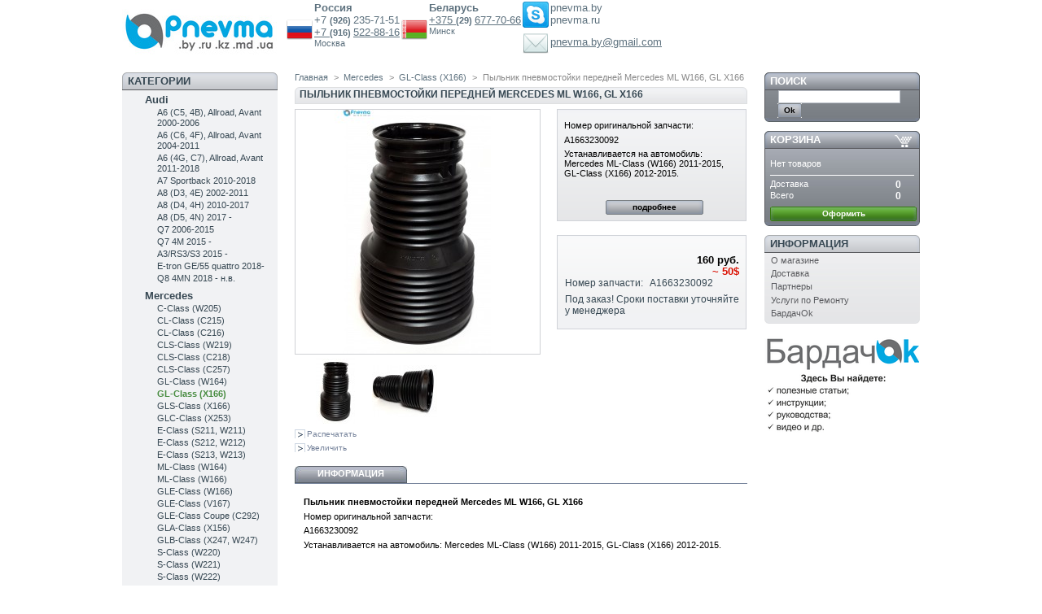

--- FILE ---
content_type: text/html; charset=utf-8
request_url: https://pnevma.by/gl-class-x166/682-pylnik-pnevmostoyki-peredney-a1663230092.html
body_size: 12732
content:

<!DOCTYPE html PUBLIC "-//W3C//DTD XHTML 1.1//EN" "http://www.w3.org/TR/xhtml11/DTD/xhtml11.dtd">
<html xmlns="http://www.w3.org/1999/xhtml" xml:lang="ru">
	<head>
		<title>Пыльник пневмостойки передней Mercedes ML W166, GL X166</title>
		<meta name="description" content="Пыльник пневмостойки передней Mercedes ML W166, GL X166, A1663230092" />
		<meta name="keywords" content="пыльник пневмостойки передней mercedes ml w166, gl x166, a1663230092" />
		<meta http-equiv="Content-Type" content="application/xhtml+xml; charset=utf-8" />
		<meta name="generator" content="PrestaShop" />
		<meta name="robots" content="index,follow" />
		<meta name="yandex-verification" content="69038ea2f1ba9ec6" />
		<meta name="yandex-verification" content="0f79f3dbb95919ec" />
		<meta name="viewport" content="width=device-width, initial-scale=1.0">

		<link rel="icon" type="image/vnd.microsoft.icon" href="https://pnevma.by/img/favicon.ico?1760525586" />
		<link rel="shortcut icon" type="image/x-icon" href="https://pnevma.by/img/favicon.ico?1760525586" />
		<script type="text/javascript">
			//var baseDir = 'https://pnevma.ru/';
			var baseDir = "";
			var static_token = 'a0712318a8d58af1b9a91346e47562ec';
			var token = 'c4fa616f2a58627767ce975aed964c1a';
			var priceDisplayPrecision = 0;
			var priceDisplayMethod = 0;
			var roundMode = 2;
		</script>
		<link href="/themes/prestashop/css/global.css" rel="stylesheet" type="text/css" media="all" />
	
		<link href="/themes/prestashop/css/product.css" rel="stylesheet" type="text/css" media="all" />
	
		<link href="/css/jquery.fancybox-1.3.4.css" rel="stylesheet" type="text/css" media="screen" />
	
		<link href="/themes/prestashop/css/modules/blockcart/blockcart.css" rel="stylesheet" type="text/css" media="all" />
	
		<link href="/themes/prestashop/css/modules/blockcategories/blockcategories.css" rel="stylesheet" type="text/css" media="all" />
	
		<link href="/themes/prestashop/css/modules/editorial/editorial.css" rel="stylesheet" type="text/css" media="all" />
	
		<link href="/themes/prestashop/css/modules/homecategories/homecategories.css" rel="stylesheet" type="text/css" media="all" />
	
		<link href="/themes/prestashop/css/modules/blockcms/blockcms.css" rel="stylesheet" type="text/css" media="all" />
	
		<!--<script src="/js/snow/snowstorm.js"></script>
	<script>
		snowStorm.autoStart = false;
		snowStorm.snowColor = '#99ccff'; // blue-ish snow!?
		snowStorm.flakesMaxActive = 96;  // show more snow on screen at once
	</script>-->
			<script type="text/javascript" src="/js/jquery/jquery-1.4.4.min.js"></script>
			<script type="text/javascript" src="/js/jquery/jquery.easing.1.3.js"></script>
			<script type="text/javascript" src="/js/tools.js"></script>
			<script type="text/javascript" src="/js/jquery/jquery.fancybox-1.3.4.js"></script>
			<script type="text/javascript" src="/js/jquery/jquery.idTabs.modified.js"></script>
			<script type="text/javascript" src="/js/jquery/jquery.scrollTo-1.4.2-min.js"></script>
			<script type="text/javascript" src="/js/jquery/jquery.serialScroll-1.2.2-min.js"></script>
			<script type="text/javascript" src="/themes/prestashop/js/tools.js"></script>
			<script type="text/javascript" src="/themes/prestashop/js/product.js"></script>
			<script type="text/javascript" src="/themes/prestashop/js/tools/treeManagement.js"></script>
			<script type="text/javascript">
			
		(function(i,s,o,g,r,a,m){i['GoogleAnalyticsObject']=r;i[r]=i[r]||function(){
		(i[r].q=i[r].q||[]).push(arguments)},i[r].l=1*new Date();a=s.createElement(o),
		m=s.getElementsByTagName(o)[0];a.async=1;a.src=g;m.parentNode.insertBefore(a,m)
		})(window,document,'script','//www.google-analytics.com/analytics.js','ga');
		
			
		ga('create', 'G-0LDZDFYTM7');
		
					ga('send', 'pageview');	
		
			</script>
<!-- Yandex.Metrika counter -->
<script type="text/javascript" >
 (function(m, e, t, r, i, k, a) {
m[i] = m[i] || function() {
    (m[i].a = m[i].a || []).push(arguments);
};
   m[i].l=1*new Date();
   for (var j = 0; j < document.scripts.length; j++) {
if (document.scripts[j].src === r) {
    return;
}
}
   k=e.createElement(t),a=e.getElementsByTagName(t)[0],k.async=1,k.src=r,a.parentNode.insertBefore(k,a)})
   (window, document, "script", "https://mc.yandex.ru/metrika/tag.js", "ym");

   ym(12886051, "init", {
        clickmap:true,
        trackLinks:true,
        accurateTrackBounce:true,
        webvisor:true
   });
</script>
<noscript><div><img src="https://mc.yandex.ru/watch/12886051" style="position:absolute; left:-9999px;" alt="" /></div></noscript>
<!-- /Yandex.Metrika counter -->
		
		
		<script>
        (function(w,d,u){
                var s=d.createElement('script');s.async=true;s.src=u+'?'+(Date.now()/60000|0);
                var h=d.getElementsByTagName('script')[0];h.parentNode.insertBefore(s,h);
        })(window,document,'https://cdn-ru.bitrix24.by/b18822342/crm/site_button/loader_1_otanpg.js');
</script>
     

	</head>
	
	<body id="product">
					<div id="page">

			<!-- Header -->
			<div id="header">
				<!--<a id="header_logo" href="http://pnevma.ru/" title="Pnevma">-->
					<a id="header_logo" href="/" title="Pnevma">
					<img class="logo" src="https://pnevma.by/img/logo.jpg?1760525586" alt="Pnevma" width="190" height="56"  />
				</a>
				<div id="header_right">
					
					<table style="align:center">
						<tr>
							<td><img src="/img/country/1325517412_Russian Federation.png" width="32" height="32"></td><td class="td_contact"><span class="country"><b>Россия</b></span>
								<p><span class="contact"> +7 </span><span class="bold">(926) </span><span class="contact">235-71-51</span></p></span>
								<p> <a href="tel:+79165228816" class="contact"> +7 </a>                                 <span class="bold">(916) </span>
                                    <a href="tel:+79165228816" class="contact">522-88-16</a>
                                </p>
								<p><span class="place">Москва</span></p></td>
							<td align><img src="/img/country/1325518024_Belarus.png" width="32" height="32"></td><td class="td_contact"><span class="country"><b>Беларусь</b></span>
								<p>
                                <a href="tel:+375296777066" class="contact"> +375 </a>
                                <span class="bold">(29) </span>
                                <a href="tel:+375296777066" class="contact">677-70-66</a>
                                </p>
								
								<p><span class="place">Минск</span></p>
																</td>
								
															
													
							<td><img src="/img/contacts/1325818844_skype.png" width="32" height="32">
							<p><img src="/img/contacts/1325818999_mail.png" width="32" height="34"></p>
							
							</td>
							
							<td class="td_contact">
							<p><span class="contact">pnevma.by</span></p>
							<p><span class="contact">pnevma.ru</span></p>
							<p><span class="place"><font color = "ffffff">e-mail</font></span></p>
							<p><a href="mailto:pnevma.by@gmail.com"><span class="contact">pnevma.by@gmail.com</span></p>
							</td>
						</tr>
						
					</table>
				</div>
			</div>

			<div id="columns">
				<!-- Left -->
				<div id="left_column" class="column">
					
<!-- Block categories module -->
<div id="categories_block_left" class="block">
	<h4>Категории</h4>
	<div class="block_content">
		<ul class="tree ">
									
<li >
	<a href="/2-audi"  title="Запчасти для ремонта пневматической подвески автомобилей Audi A6 Allroad, A7, A8, Q7">Audi</a>
			<ul>
									
<li >
	<a href="/7-audi-a6"  title="Запчасти для ремонта пневматической подвески Audi A6 (C5, 4B), Allroad, Avant 2000-2006">A6 (C5, 4B), Allroad, Avant 2000-2006</a>
	</li>
												
<li >
	<a href="/8-audi-a6-allroad"  title="Запчасти для ремонта пневматической подвески Audi A6 (C6, 4F), Allroad, Avant 2004-2011">A6 (C6, 4F), Allroad, Avant 2004-2011</a>
	</li>
												
<li >
	<a href="/135-a6-4gc7-s-2011"  title="Запчасти для ремонта пневматической подвески Audi A6 (4G, C7), Allroad, Avant 2011-2018">A6 (4G, C7), Allroad, Avant 2011-2018</a>
	</li>
												
<li >
	<a href="/138-a7-sportback-s-2010"  title="Запчасти для ремонта пневматической подвески Audi A7 Sportback 2010-2018">A7 Sportback 2010-2018</a>
	</li>
												
<li >
	<a href="/143-a8-d34e-s-2002"  title="Запчасти для ремонта пневматической подвески Audi A8 (D3, 4E) 2002-2011">A8 (D3, 4E) 2002-2011</a>
	</li>
												
<li >
	<a href="/146-a8-d4-4h-s-2010"  title="Запчасти для ремонта пневматической подвески Audi A8 (D4, 4H) 2010-2017">A8 (D4, 4H) 2010-2017</a>
	</li>
												
<li >
	<a href="/281-a8-d5-4n-2017"  title="Запчасти для ремонта пневматической подвески Audi A8 (D5, 4N) 2017 - ">A8 (D5, 4N) 2017 - </a>
	</li>
												
<li >
	<a href="/149-q7-s-2006-"  title="Запчасти для ремонта пневматической подвески Audi Q7 2006-2015">Q7 2006-2015</a>
	</li>
												
<li >
	<a href="/261-q7-2015"  title="Запчасти для ремонта пневматической подвески Audi Q7 4M 2015 -">Q7 4M 2015 -</a>
	</li>
												
<li >
	<a href="/295-rs-3-8va-2015-"  title="Запчасти для ремонта пневматической подвески Audi RS 3 (8VA) 2015 -">A3/RS3/S3 2015 -</a>
	</li>
												
<li >
	<a href="/300-audi-e-tron-ge-55-quattro-2018-"  title="Запчасти для ремонта пневматической подвески и амортизаторов Audi E-tron GE/55 quattro 2018-">E-tron GE/55 quattro 2018-</a>
	</li>
												
<li class="last">
	<a href="/301-audi-q8-4mn-2018-nv"  title="Запчасти для ремонта пневматической подвески Audi Q8 4MN 2018 - по наст. время ">Q8 4MN 2018 - н.в.</a>
	</li>
							</ul>
	</li>
												
<li >
	<a href="/3-mercedes"  title="Запчасти для ремонта пневматической подвески автомобилей Mercedes CL, CLS, E, GL, ML, R, S, SL, Viano, Vito">Mercedes</a>
			<ul>
									
<li >
	<a href="/242-c-class-w205-s205-c205-s-2013"  title="Запчасти для ремонта пневматической подвески Mercedes C-Class (W205) с 2013">C-Class (W205)</a>
	</li>
												
<li >
	<a href="/10-mersedes-cl-klass-w215"  title="Запчасти для ремонта пневматической подвески Mercedes CL-Class (C215)">CL-Class (C215)</a>
	</li>
												
<li >
	<a href="/11--cl-klass-w216"  title="Запчасти для ремонта пневматической подвески Mercedes CL-Class (C216)">CL-Class (C216)</a>
	</li>
												
<li >
	<a href="/14-cls-klass-w219"  title="Запчасти для ремонта пневматической подвески Mercedes CLS-Class (W219)">CLS-Class (W219)</a>
	</li>
												
<li >
	<a href="/228-cls-class-c218"  title="Запчасти для ремонта пневматической подвески Mercedes CLS-Class (C218)">CLS-Class (C218)</a>
	</li>
												
<li >
	<a href="/283-cls-class-c257"  title="Запчасти для ремонта пневматической подвески Mercedes CLS-Class (C257)">CLS-Class (C257)</a>
	</li>
												
<li >
	<a href="/173-gl-klass"  title="Запчасти для ремонта пневматической подвески Mercedes GL-Class (W164)">GL-Class (W164)</a>
	</li>
												
<li >
	<a href="/226-gl-class-x166" class="selected" title="Запчасти для ремонта пневматической подвески Mercedes GL-Class (X166)">GL-Class (X166)</a>
	</li>
												
<li >
	<a href="/270-gls-class-x166"  title="Запчасти для ремонта пневматической подвески Mercedes GLS-Class (X166)">GLS-Class (X166)</a>
	</li>
												
<li >
	<a href="/280-glc-class-w253"  title="Запчасти для ремонта пневматической подвески Mercedes GLC-Class (X253)">GLC-Class (X253)</a>
	</li>
												
<li >
	<a href="/17--e-klass-w211"  title="Запчасти для ремонта пневматической подвески Mercedes Е-Class (S211, W211)">Е-Class (S211, W211)</a>
	</li>
												
<li >
	<a href="/26--e-klass-w212"  title="Запчасти для ремонта пневматической подвески Mercedes E-Class (S212, W212)">E-Class (S212, W212)</a>
	</li>
												
<li >
	<a href="/275-e-class-s213-w213"  title="Запчасти для ремонта пневматической подвески Mercedes E-Class (S213, W213)">E-Class (S213, W213)</a>
	</li>
												
<li >
	<a href="/174-ml-klass-w164"  title="Запчасти для ремонта пневматической подвески Mercedes ML-Class (W164)">ML-Class (W164)</a>
	</li>
												
<li >
	<a href="/227-ml-class-w166"  title="Запчасти для ремонта пневматической подвески Mercedes ML-Class (W166)">ML-Class (W166)</a>
	</li>
												
<li >
	<a href="/268-gle-class-w166"  title="Запчасти для ремонта пневматической подвески Mercedes GLE-Class (W166)">GLE-Class (W166)</a>
	</li>
												
<li >
	<a href="/293-gle-class-v167"  title="Запчасти для ремонта пневматической подвески Mercedes GLE-Class (V167)">GLE-Class (V167)</a>
	</li>
												
<li >
	<a href="/269-gle-class-coupe-c292"  title="Запчасти для ремонта пневматической подвески Mercedes GLE-Class Coupe (C292)">GLE-Class Coupe (C292)</a>
	</li>
												
<li >
	<a href="/307-gla-class-x156"  title="Запчасти для ремонта пневматической подвески Mercedes GLA-Class (X156)
">GLA-Class (X156)</a>
	</li>
												
<li >
	<a href="/308-glb-class-x247-w247"  title="Запчасти для ремонта пневматической подвески Mercedes GLB-Class (X247, W247)">GLB-Class (X247, W247)</a>
	</li>
												
<li >
	<a href="/45-s-klass-w220"  title="Запчасти для ремонта пневматической подвески Mercedes S-Class (W220)">S-Class (W220)</a>
	</li>
												
<li >
	<a href="/47-s-klass-w221"  title="Запчасти для ремонта пневматической подвески Mercedes S-Class (W221)">S-Class (W221)</a>
	</li>
												
<li >
	<a href="/243-s-class-w222-s-2013"  title="Запчасти для ремонта пневматической подвески Mercedes S-Class (W222) с 2013">S-Class (W222)</a>
	</li>
												
<li >
	<a href="/305-s-class-w223"  title="Запчасти для ремонта пневматической подвески Mercedes S-Class (W223) с 2020">S-Class (W223)</a>
	</li>
												
<li >
	<a href="/244-s-class-c217"  title="Запчасти для ремонта пневматической подвески Mercedes S-Class (C217) с 2014">S-Class (C217)</a>
	</li>
												
<li >
	<a href="/41--r-klass-w251"  title="Запчасти для ремонта пневматической подвески Mercedes R-Class (W251)">R-Class (W251)</a>
	</li>
												
<li >
	<a href="/53-viano-vito-w638"  title="Запчасти для ремонта пневматической подвески Mercedes V-Class Vito (638, 628/2) 1996-2003">V-Class Vito (638, 628/2) 1996-2003</a>
	</li>
												
<li >
	<a href="/309-g-class-g63-w463"  title="Запчасти для ремонта пневматической подвески Mercedes G-Class (W463, G63 AMG) с 2019">G-class (G63, W463)</a>
	</li>
												
<li class="last">
	<a href="/56-viano-w639"  title="Пневмозапчасти и компрессоры Mercedes Viano, Vito (W639)">Viano, Vito (W639)</a>
	</li>
							</ul>
	</li>
												
<li >
	<a href="/233-maybach"  title="Запчасти для ремонта пневматической подвески автомобилей Maybach 57, 57S, 62, 62S">Maybach</a>
	</li>
												
<li >
	<a href="/4-volkswagen"  title="Запчасти для ремонта пневматической подвески автомобилей Volkswagen (VW) Phaeton, Touareg">Volkswagen (VW)</a>
			<ul>
									
<li >
	<a href="/60-phaeton-1"  title="Запчасти для ремонта пневматической подвески Volkswagen (VW) Phaeton">Phaeton </a>
	</li>
												
<li >
	<a href="/67--touareg"  title="Запчасти для ремонта пневматической подвески Volkswagen (VW) Touareg I 2002-2010">Touareg I 2002-2010</a>
	</li>
												
<li >
	<a href="/73--touareg-3-2010"  title="Ремонт пневмоподвески Touareg II NF 2010-2018">Touareg II NF 2010-2018</a>
	</li>
												
<li class="last">
	<a href="/289-touareg-iii-cr7-2018-"  title="Ремонт пневмоподвески Volkswagen (VW) Touareg III CR7 2018">Touareg III CR7 2018 - </a>
	</li>
							</ul>
	</li>
												
<li >
	<a href="/6-porsche"  title="Ремонт пневмоподвески, ремонт амортизаторов, ремонт пневмобаллонов для Porsche Panamera, Cayenne 2002-2010, Cayenne II 2010-2017, Macan 2014-2017">Porsche</a>
			<ul>
									
<li >
	<a href="/76-panamera"  title="Пневмозапчасти и компрессоры Porsche Panamera">Panamera</a>
	</li>
												
<li >
	<a href="/80--cayenne-i-2002-po-2007"  title="Пневмозапчасти и компрессоры Porsche Cayenne 955/957 2002-2010">Cayenne 955/957 2002-2010</a>
	</li>
												
<li >
	<a href="/85-cayenne-ii-s-2010"  title="Пневмозапчасти и компрессоры Porsche Cayenne II 958 2010-2017">Cayenne II 958 2010-2017</a>
	</li>
												
<li >
	<a href="/257-macan-2014-2017"  title="Пневмозапчасти и компрессоры Porsche Macan 2014-2017">Macan 2014-2017</a>
	</li>
												
<li class="last">
	<a href="/317-taycan-pnevmoballon-amortizatiry"  title="Пневмобаллоны, амортизаторы, детали пневмоподвески Porsche Taycan (Porsche Mission E) 2019 - по н. в.">Taycan 2019- н.в.</a>
	</li>
							</ul>
	</li>
												
<li >
	<a href="/234-bentley"  title="Запчасти для ремонта пневматической подвески автомобилей Bentley Continental GT 2003-2012, Flying Spur 2006-2012, Mulsanne, Bentayga">Bentley</a>
			<ul>
									
<li >
	<a href="/278-bentayga"  title="Запчасти для ремонта пневматической подвески Bentley Bentayga">Bentayga</a>
	</li>
												
<li >
	<a href="/276-continental-flying-spur-"  title="Запчасти для ремонта пневматической подвески Bentley Continental / Flying Spur﻿ ">Continental / Flying Spur﻿ </a>
	</li>
												
<li class="last">
	<a href="/277-mulsanne"  title="Запчасти для ремонта пневматической подвески Bentley Mulsanne">Mulsanne</a>
	</li>
							</ul>
	</li>
												
<li >
	<a href="/5-bmw"  title="Запчасти для ремонта пневматической подвески автомобилей BMW 5er, 7er, х5, х6">BMW</a>
			<ul>
									
<li >
	<a href="/88-5er-e39"  title="Запчасти для ремонта пневматической подвески BMW 5er (E39 Touring) 1995-2003">5er (E39 Touring) 1995-2003</a>
	</li>
												
<li >
	<a href="/95-5er-e60-s-2002-po-2010-g"  title="Запчасти для ремонта пневматической подвески BMW 5er (E61 Touring) 2002-2010">5er (E61 Touring) 2002-2010</a>
	</li>
												
<li >
	<a href="/101-5er-f10-s-2010"  title="Ремонт пневмоподвески BMW 5 series F11 Touring, ремонт пневмобаллонов BMW F11, ремонт амортизаторов BMW F11">5er (F11 Touring) 2010-2016</a>
	</li>
												
<li >
	<a href="/116-5er-gt-f07-s-2009"  title="Ремонт пневматической подвески BMW 5 series GT F07, ремонт пневмобаллона BMW GT, ремонт амортизатора BMW F07">5er GT (F07) 2009-2017</a>
	</li>
												
<li >
	<a href="/303-5er-g30-2017-nv"  title="Ремонт амортизаторов BMW 5 series G30">5er G30 2017-н.в.</a>
	</li>
												
<li >
	<a href="/286-6er-gt-g32-2017-2020"  title="Ремонт пневмостоек, амортизаторов BMW 6er GT (G32) 2017-2020">6er GT (G32) 2017-2020</a>
	</li>
												
<li >
	<a href="/107-7er-e65-2001-po-2008"  title="Ремонт пневматической подвески BMW 7 series E65/E66, ремонт пневмостойки задней BMW E65, ремонт амортиазатора BMW E66">7er (E65/E66) 2001-2008</a>
	</li>
												
<li >
	<a href="/113-7er-f01-s-2008"  title="Запчасти для ремонта пневматической подвески BMW 7 series (F01/F02/F04)">7er (F01/F02/F04) 2008-2015</a>
	</li>
												
<li >
	<a href="/259-7er-g11-g12"  title="Запчасти для ремонта пневматической подвески BMW 7er (G11/G12) 2015 -">7er (G11/G12) 2015 -</a>
	</li>
												
<li >
	<a href="/306-bmw-x3-g01-2003-"  title="Запчасти для ремонта пневматической подвески BMW X3 (G01) 2003- наст. время ">X3 (G01) 2003-</a>
	</li>
												
<li >
	<a href="/119-x5-e53-s-1999-po-2006-g"  title="Запчасти для ремонта пневматической подвески BMW X5 (E53) 1999-2007">X5 (E53) 1999-2007</a>
	</li>
												
<li >
	<a href="/122-x5-e70-s-2007-"  title="Запчасти для ремонта пневматической подвески BMW X5 (E70) 2007-2013 ">X5 (E70) 2007-2013</a>
	</li>
												
<li >
	<a href="/245-x5-f15-2013"  title="Запчасти для ремонта пневматической подвески BMW X5 (F15, F85)">X5 (F15, F85) 2013-2018</a>
	</li>
												
<li >
	<a href="/288-x5-g05-2018-"  title="Запчасти для ремонта пневматической подвески BMW X5 (G05)
">X5 (G05) 2018-</a>
	</li>
												
<li >
	<a href="/128-x6-e71-s-2008"  title="Запчасти для ремонта пневматической подвески BMW X6 (E71, E72) 2008-2014">X6 (E71, E72) 2008-2014</a>
	</li>
												
<li >
	<a href="/246-x6-f16-2014"  title="Запчасти для ремонта пневматической подвески BMW X6 (F16, F86)">X6 (F16, F86) 2014-2019</a>
	</li>
												
<li >
	<a href="/287-x6-g06-2019-"  title="Запчасти для ремонта пневматической подвески BMW X6 (G06)">X6 (G06) 2019-</a>
	</li>
												
<li class="last">
	<a href="/310-x7-g07-2018-"  title="Запчасти для ремонта пневматической подвески BMW X7 (G07)">X7 (G07) 2018-</a>
	</li>
							</ul>
	</li>
												
<li >
	<a href="/252-rolls-royce"  title="Запчасти для ремонта пневматической подвески автомобилей Rolls-Royce Phantom, Ghost, Cullinan">Rolls-Royce</a>
			<ul>
									
<li >
	<a href="/253-phantom"  title="Запчасти для ремонта пневматической подвески Rolls-Royce Phantom">Phantom</a>
	</li>
												
<li >
	<a href="/254-ghost"  title="Запчасти для ремонта пневматической подвески Rolls-Royce Ghost 2010-2014">Ghost</a>
	</li>
												
<li class="last">
	<a href="/282-cullinan"  title="Запчасти для ремонта пневматической подвески Rolls-Royce Cullinan">Cullinan</a>
	</li>
							</ul>
	</li>
												
<li >
	<a href="/153-land-rover"  title="Запчасти для ремонта пневматической подвески автомобилей Land-Rover Range Rover L322, L405, Range Rover Sport L320, L494, Discovery, Evoque ">Land-Rover</a>
			<ul>
									
<li >
	<a href="/162-discovery-2"  title="Пневмозапчасти и компрессоры Land-Rover Discovery 2 (L318) 1998-2004">Discovery 2 (L318) 1998-2004</a>
	</li>
												
<li >
	<a href="/163-discovery-3"  title="Пневмозапчасти и компрессоры Land-Rover Discovery 3 (L319) 2004-2009">Discovery 3 (L319) 2004-2009</a>
	</li>
												
<li >
	<a href="/164-discovery-4"  title="Пневмозапчасти и компрессоры Land-Rover Discovery 4 (L319) 2009-2016">Discovery 4 (L319) 2009-2016</a>
	</li>
												
<li >
	<a href="/166-range-rover-2002-2009"  title="Пневмозапчасти и компрессоры Land-Rover Range Rover (L322) 2003-2009 ">Range Rover (L322) 2003-2009 </a>
	</li>
												
<li >
	<a href="/167-range-rover-2010"  title="Пневмозапчасти и компрессоры Land-Rover Range Rover (L322) 2010-2012">Range Rover (L322) 2010-2012</a>
	</li>
												
<li >
	<a href="/248-range-rover-l405-2013"  title="Пневмобалоны, пневмостойки, компрессоры Range Rover (L405) 2013">Range Rover (L405) 2013</a>
	</li>
												
<li >
	<a href="/168-range-rover-sport-2005-2009"  title="Пневмозапчасти и компрессоры Land-Rover Range Rover Sport (L320) 2005-2009">Range Rover Sport (L320) 2005-2009</a>
	</li>
												
<li >
	<a href="/169-range-rover-sport-2010-2011"  title="Пневмозапчасти и компрессоры Rover Sport (L320) 2010-2013">Range Rover Sport (L320) 2010-2013</a>
	</li>
												
<li >
	<a href="/249-range-rover-sport-l494-2014"  title="Пневмостойки и компрессоры Range Rover Sport (L494) 2014">Range Rover Sport (L494) 2014</a>
	</li>
												
<li >
	<a href="/262-range-rover-evoque"  title="Ремонт амортизаторов Range Rover Evoque с адаптивной магнитной амортизацией Magnetic Damping System">Range Rover Evoque (L538)</a>
	</li>
												
<li >
	<a href="/299-range-rover-l460-2022-"  title="Пневмостойки, пневмобаллоны и амортизаторы для автомобиля Land Rover Range Rover (L460) 2022-">Range Rover (L460) 2022-</a>
	</li>
												
<li class="last">
	<a href="/313-range-rover-velar-l560-2017"  title="Пневмостойки, пневмобаллоны и амортизаторы для автомобиля Land Rover Range Rover Velar (L560) 2017">Range Rover Velar (L560) 2017</a>
	</li>
							</ul>
	</li>
												
<li >
	<a href="/266-tesla"  title="Запчасти для ремонта подвески автомобилей Tesla Model S, X">Tesla</a>
			<ul>
									
<li >
	<a href="/267-model-x"  title="Запчасти для ремонта пневматической подвески Tesla Model X">Model X</a>
	</li>
												
<li class="last">
	<a href="/279-tesla-model-s"  title="Запчасти для ремонта пневматической подвески Tesla Model S">Model S</a>
	</li>
							</ul>
	</li>
												
<li >
	<a href="/154-jaguar"  title="Запчасти для ремонта пневматической подвески автомобилей Jaguar XJ X350, X351">Jaguar</a>
			<ul>
									
<li >
	<a href="/158--jaguar-xj-series2004-2010"  title="Пневмозапчасти и компрессоры Jaguar XJ (X350) 2003-2009">XJ (X350) 2003-2009</a>
	</li>
												
<li class="last">
	<a href="/175-xj-series-2010"  title="Пневмозапчасти и компрессоры Jaguar XJ (X351) 2009 -">XJ (X351) 2009 -</a>
	</li>
							</ul>
	</li>
												
<li >
	<a href="/229-jeep"  title="Запчасти для ремонта пневматической подвески автомобилей Jeep Grand Cherokee WK2 2011">Jeep</a>
			<ul>
									
<li class="last">
	<a href="/230-grand-cherokee-wk2-2011"  title="Запчасти для ремонта пневматической подвески Jeep Grand Cherokee WK2 2011 - ">Grand Cherokee WK2</a>
	</li>
							</ul>
	</li>
												
<li >
	<a href="/273-dodge"  title="Запчасти для ремонта пневматической подвески Dodge Ram 1500">Dodge</a>
			<ul>
									
<li class="last">
	<a href="/274-ram-1500"  title="Запчасти для ремонта пневматической подвески Dodge Ram 1500">Ram 1500</a>
	</li>
							</ul>
	</li>
												
<li >
	<a href="/220-toyota"  title="Запчасти для ремонта пневматической подвески автомобилей Toyota Land Cruiser Prado, 4Runner, Harrier">Toyota</a>
			<ul>
									
<li >
	<a href="/222-land-cruiser-prado"  title="Запчасти для ремонта пневматической подвески Toyota Land Cruiser Prado 120">Land Cruiser Prado 120</a>
	</li>
												
<li >
	<a href="/250-land-cruiser-prado-150"  title="Запчасти для ремонта пневматической подвески Toyota Land Cruiser Prado 150">Land Cruiser Prado 150</a>
	</li>
												
<li >
	<a href="/223-4runner"  title="Запчасти для ремонта пневматической подвески Toyota 4Runner">4Runner</a>
	</li>
												
<li class="last">
	<a href="/238-harrier"  title="Запчасти для ремонта пневматической подвески Toyota Harrier">Harrier</a>
	</li>
							</ul>
	</li>
												
<li >
	<a href="/224-lexus"  title="Запчасти для ремонта пневматической подвески автомобилей Lexus GX470/460, RX300/330/350">Lexus</a>
			<ul>
									
<li >
	<a href="/225-gx470"  title="Запчасти для ремонта пневматической подвески Lexus GX470">GX470</a>
	</li>
												
<li >
	<a href="/251-gx460"  title="Запчасти для ремонта пневматической подвески Lexus GX460">GX460</a>
	</li>
												
<li >
	<a href="/255-ls460"  title="Запчасти для ремонта пневматической подвески Lexus LS460">LS460</a>
	</li>
												
<li >
	<a href="/256-ls600"  title="Запчасти для ремонта пневматической подвески Lexus LS600">LS600</a>
	</li>
												
<li >
	<a href="/312-ls500"  title="Запчасти для ремонта пневматической подвески Lexus LS600">LS500</a>
	</li>
												
<li class="last">
	<a href="/239-rx-300-330-350"  title="Запчасти для ремонта пневматической подвески Lexus RX 300/330/350">RX 300/330/350</a>
	</li>
							</ul>
	</li>
												
<li >
	<a href="/235-hyundai"  title="Запчасти для ремонта пневматической подвески автомобилей Hyundai Genesis, Equus">Hyundai</a>
			<ul>
									
<li >
	<a href="/236-genesis-2008"  title="Запчасти для ремонта пневматической подвески Hyundai Genesis 2008">Genesis 2008-2013</a>
	</li>
												
<li class="last">
	<a href="/237-equus-2009"  title="Запчасти для ремонта пневматической подвески Hyundai Equus 2009">Equus/Centennial 2009-2013</a>
	</li>
							</ul>
	</li>
												
<li >
	<a href="/240-infiniti"  title="Запчасти для ремонта пневматической подвески автомобилей Infiniti QX56">Infiniti</a>
			<ul>
									
<li class="last">
	<a href="/241-qx56"  title="Пневмозапчасти и компрессоры Infiniti QX56">QX56</a>
	</li>
							</ul>
	</li>
												
<li >
	<a href="/218-nissan"  title="Пневмозапчасти для Nissan">Nissan</a>
			<ul>
									
<li class="last">
	<a href="/219-armada-"  title="Пневмозапчасти и компрессоры Nissan Armada">Armada </a>
	</li>
							</ul>
	</li>
												
<li >
	<a href="/263-acura"  title="Запчасти для ремонта подвески автомобилей Acura MDX, ZDX">Acura</a>
			<ul>
									
<li >
	<a href="/264-mdx-2g"  title="Ремонт электромагнитных амортизаторов ADS (с магнито-реологической жидкостью) Acura MDX">MDX (2G)</a>
	</li>
												
<li class="last">
	<a href="/265-zdx"  title="Ремонт электромагнитных амортизаторов ADS (с магнито-реологической жидкостью) Acura ZDX">ZDX</a>
	</li>
							</ul>
	</li>
												
<li >
	<a href="/216-kia"  title="Запчасти для ремонта пневматической подвески автомобилей KIA Mohave,Borrego, Quoris">KIA</a>
			<ul>
									
<li >
	<a href="/217-kia-mohave-borrego-2008"  title="Пневмозапчасти и компрессоры KIA Mohave (Borrego) 2008">Mohave (Borrego) 2008</a>
	</li>
												
<li class="last">
	<a href="/258-quoris"  title="Пневмозапчасти и компрессоры KIA Quoris">Quoris</a>
	</li>
							</ul>
	</li>
												
<li >
	<a href="/271-citroen"  title="Запчасти для ремонта пневматической подвески Citroen C4 Picasso">Citroen</a>
			<ul>
									
<li class="last">
	<a href="/272-c4-picasso"  title="Запчасти для ремонта пневматической подвески Citroen C4 Picasso">C4 Picasso</a>
	</li>
							</ul>
	</li>
												
<li >
	<a href="/176-ford"  title="Пневмозапчасти для Ford, ремонт амортизаторов Ford">Ford</a>
			<ul>
									
<li >
	<a href="/177-expedition-1997-2002"  title="Пневмозапчасти и компрессоры Ford Expedition 1997-2002">Expedition 1997-2002</a>
	</li>
												
<li >
	<a href="/178-expedition-2003-2006"  title="Пневмозапчасти и компрессоры Ford Expedition 2003-2006">Expedition 2003-2006</a>
	</li>
												
<li >
	<a href="/179-expedition-2007-2012"  title="Пневмозапчасти и компрессоры Ford Expedition 2007-2012">Expedition 2007-2012</a>
	</li>
												
<li class="last">
	<a href="/320-bronco"  title="Ремонт амортизаторов автомобиля Форд Бронко (шестое поколение, U725, с 2021 год по настоящее время)">Bronco VI, 2021-2025</a>
	</li>
							</ul>
	</li>
												
<li >
	<a href="/180-lincoln"  title="Пневмозапчасти для Lincoln">Lincoln</a>
			<ul>
									
<li >
	<a href="/181-navigator-1998-2002"  title="Пневмозапчасти и компрессоры Lincoln Navigator 1998-2002">Navigator 1998-2002</a>
	</li>
												
<li >
	<a href="/183-navigator-2003-2006"  title="Пневмозапчасти и компрессоры Lincoln Navigator 2003-2006">Navigator 2003-2006</a>
	</li>
												
<li class="last">
	<a href="/184-navigator-2007-2012"  title="Пневмозапчасти и компрессоры Lincoln Navigator 2007-2012">Navigator 2007-2012</a>
	</li>
							</ul>
	</li>
												
<li >
	<a href="/156-hummer"  title="Пневмозапчасти для Hummer">Hummer</a>
			<ul>
									
<li class="last">
	<a href="/170-h2-s-2002-po-2009"  title="Пневмозапчасти и компрессоры Hummer H2 Series 2003-2009">H2 Series 2003-2009</a>
	</li>
							</ul>
	</li>
												
<li >
	<a href="/284-maserati"  title="Запчасти для ремонта пневматической подвески автомобилей Maserati">Maserati</a>
			<ul>
									
<li class="last">
	<a href="/285-levante"  title="Ремонт пневмобаллона, ремонт пневмостойки, компрессор пневмоподвески Maserati Levante">Levante</a>
	</li>
							</ul>
	</li>
												
<li >
	<a href="/297-volvo"  title="Запчасти для ремонта пневматической подвески и амортизаторов автомобилей Volvo">Volvo</a>
			<ul>
									
<li >
	<a href="/298-xc90"  title="Запчасти для ремонта пневматической подвески и амортизаторов автомобилей Volvo XC90">XC90</a>
	</li>
												
<li class="last">
	<a href="/311-xc60"  title="Запчасти для ремонта пневматической подвески и амортизаторов автомобилей Volvo XC60">XC60</a>
	</li>
							</ul>
	</li>
												
<li >
	<a href="/302-zeekr"  title="Запчасти для ремонта пневматической подвески автомобилей Zeekr 001">Zeekr</a>
	</li>
												
<li >
	<a href="/318-hongqi"  title="Ремонт амортизаторов, ремонт пневмоподвески, ремонт пневмостоек и пневмобаллонов амвтомобиля Hongqi H5, HS5, E-HS9, H9">Hongqi</a>
			<ul>
									
<li class="last">
	<a href="/319-e-hs9"  title="Ремонт амортизаторов и пневмостоек автомобиля Hongqi E-HS9">E-HS9</a>
	</li>
							</ul>
	</li>
												
<li >
	<a href="/304-iveco"  title="Запчасти для ремонта пневматической подвески автомобилей Iveco">Iveco</a>
	</li>
												
<li >
	<a href="/314-voyah"  title="Ремонт пневматической подвески и амортизаторов автомобилей Voyah.
Амортизаторы, пневмобаллоны и пневмостойки 
Voyah Free
Voyah Dream
Voyah Passion
Voyah M-Hero">Voyah</a>
			<ul>
									
<li class="last">
	<a href="/315-voyah-free"  title="Ремонт пневмобаллонов, амортизаторов и пневмостоек автомобиля Voyah Free">Voyah Free</a>
	</li>
							</ul>
	</li>
												
<li >
	<a href="/247-pokupka-b-u"  title="Покупка б/у пневмостоек, амортизаторов, пневмобаллонов">Покупка б/у пневмостоек, амортизаторов</a>
	</li>
												
<li class="last">
	<a href="/290-poduschka-kabiny"  title="Ремонт пневмоподушек (пневмобаллонов) кабины грузовых автомобилей, седельных и буксирных тягачей с откидной кабиной различных производителей (Ford F-Max, Scania, Iveco, DAF, Volvo и другие).
">Грузовые авто</a>
			<ul>
									
<li >
	<a href="/291-poduschka-kabiny"  title="Запчасти для ремонта пневматических подушек (баллонов, пневморессор) кабины седельных тягачей.">Ford F-Max</a>
	</li>
												
<li >
	<a href="/292-daf-xf-cf"  title="Ремонт и восстановление пневматических подушек (баллонов, пневморессор) кабины седельных тягачей DAF XF/CF.">DAF XF/CF</a>
	</li>
												
<li class="last">
	<a href="/316-mercedes-mp4"  title="Запчасти для ремонта пневматических подушек (пневмобаллонов, пневморессор) кабины Mercedes MP4">Mercedes MP4</a>
	</li>
							</ul>
	</li>
							</ul>
		<script type="text/javascript">
		// <![CDATA[
			// we hide the tree only if JavaScript is activated
			$('div#categories_block_left ul.dhtml').hide();
		// ]]>
		</script>
	</div>
</div>
<!-- /Block categories module -->

				</div>

				<!-- Center -->
				<div id="center_column">
	

<script type="text/javascript">
// <![CDATA[

// PrestaShop internal settings
var currencySign = ' ';
var currencyRate = '1';
var currencyFormat = '1';
var currencyBlank = '0';
var taxRate = 0;
var jqZoomEnabled = false;

//JS Hook
var oosHookJsCodeFunctions = new Array();

// Parameters
var id_product = '682';
var productHasAttributes = false;
var quantitiesDisplayAllowed = false;
var quantityAvailable = 0;
var allowBuyWhenOutOfStock = true;
var availableNowValue = '';
var availableLaterValue = '';
var productPriceTaxExcluded = 50 - 0.000000;
var reduction_percent = 0;
var reduction_price = 0;
var specific_price = 0;
var specific_currency = false;
var group_reduction = '1';
var default_eco_tax = 0.000000;
var ecotaxTax_rate = 0;
var currentDate = '2026-01-18 14:01:10';
var maxQuantityToAllowDisplayOfLastQuantityMessage = 0;
var noTaxForThisProduct = true;
var displayPrice = 0;
var productReference = 'A1663230092';
var productAvailableForOrder = '0';
var productShowPrice = '1';
var productUnitPriceRatio = '0.000000';
var idDefaultImage = 1760;

// Customizable field
var img_ps_dir = 'https://pnevma.by/img/';
var customizationFields = new Array();
		customizationFields[0] = new Array();
	customizationFields[0][0] = 'img0';
	customizationFields[0][1] = 0;

// Images
var img_prod_dir = 'https://pnevma.by/img/p/';
var combinationImages = new Array();


combinationImages[0] = new Array();
			combinationImages[0][0] = 1760;
			combinationImages[0][1] = 1761;
	
// Translations
var doesntExist = 'Такая модификация отсутствует. Пожалуйста, выберите другую.';
var doesntExistNoMore = 'Товара нет';
var doesntExistNoMoreBut = 'с такими характеристиками, но есть с другими';
var uploading_in_progress = 'Пожалуйста подождите...';
var fieldRequired = 'Пожалуйста, заполните все необходимые поля, затем сохраните настройки.';

//]]>
</script>


<!-- Breadcrumb -->
<div class="breadcrumb">
	<a href="http://pnevma.ru/" title="назад на Главная">Главная</a><span class="navigation-pipe">&gt;</span><a href="/3-mercedes" title="Mercedes">Mercedes</a><span class="navigation-pipe">></span><a href="/226-gl-class-x166" title="GL-Class (X166)">GL-Class (X166)</a><span class="navigation-pipe">></span>Пыльник пневмостойки передней Mercedes ML W166, GL X166</div>
<!-- /Breadcrumb --><div id="primary_block" class="clearfix">
	<h1>Пыльник пневмостойки передней Mercedes ML W166, GL X166</h1>

	
	
	<!-- right infos-->
	<div id="pb-right-column">
		<!-- product img-->
		<div id="image-block">
					<img src="https://pnevma.by/682-1760-large/pylnik-pnevmostoyki-peredney-a1663230092.jpg"
				 title="Пыльник пневмостойки передней Mercedes ML W166, GL X166" alt="Пыльник пневмостойки передней Mercedes ML W166, GL X166"  id="bigpic" width="300" height="300" />
				</div>

				<!-- thumbnails -->
		<div id="views_block" >
				<div id="thumbs_list">
			<ul id="thumbs_list_frame">
																			<li id="thumbnail_1760">
						<a href="https://pnevma.by/682-1760-thickbox/pylnik-pnevmostoyki-peredney-a1663230092.jpg" rel="other-views" class="thickbox shown" title="Пыльник пневмостойки передней A1663230092">
							<img id="thumb_1760" src="https://pnevma.by/682-1760-medium/pylnik-pnevmostoyki-peredney-a1663230092.jpg" alt="Пыльник пневмостойки передней A1663230092" height="80" width="80" />
						</a>
					</li>
															<li id="thumbnail_1761">
						<a href="https://pnevma.by/682-1761-thickbox/pylnik-pnevmostoyki-peredney-a1663230092.jpg" rel="other-views" class="thickbox " title="Пыльник пневмостойки передней A1663230092">
							<img id="thumb_1761" src="https://pnevma.by/682-1761-medium/pylnik-pnevmostoyki-peredney-a1663230092.jpg" alt="Пыльник пневмостойки передней A1663230092" height="80" width="80" />
						</a>
					</li>
												</ul>
		</div>
				</div>
				<p class="align_center clear"><span id="wrapResetImages" style="display: none;"><img src="https://pnevma.by/themes/prestashop/img/icon/cancel_16x18.gif" alt="Отмена" width="16" height="18"/> <a id="resetImages" href="/gl-class-x166/682-pylnik-pnevmostoyki-peredney-a1663230092.html" onclick="$('span#wrapResetImages').hide('slow');return (false);">показать все фотографии</a></span></p>		<!-- usefull links-->
		<ul id="usefull_link_block">
						<li><a href="javascript:print();">Распечатать</a><br class="clear" /></li>
						<li><span id="view_full_size" class="span_link">Увеличить</span></li>
					</ul>
	</div>

	<!-- left infos-->
	<div id="pb-left-column">
				<div id="short_description_block">
							<div id="short_description_content" class="rte align_justify"><p><span style="font-size: 11px;">Номер оригинальной запчасти:</span></p>
<p>A1663230092﻿﻿</p>
<p>Устанавливается на автомобиль: Mercedes ML-Class (W166) 2011-2015, ﻿GL-Class (X166) 2012-2015﻿.﻿</p>
<p>﻿</p></div>
									<p class="buttons_bottom_block"><a href="javascript:{}" class="button">подробнее</a></p>
								</div>
		
		
				<!-- add to cart form-->
		<form id="buy_block"  action="/cart" method="post">

			<!-- hidden datas -->
			<p class="hidden">
				<input type="hidden" name="token" value="a0712318a8d58af1b9a91346e47562ec" />
				<input type="hidden" name="id_product" value="682" id="product_page_product_id" />
				<input type="hidden" name="add" value="1" />
				<input type="hidden" name="id_product_attribute" id="idCombination" value="" />
			</p>

			<!-- prices -->
							<p class="price">
																																<br />
					<span class="our_price_display">
										      <span style="color:black; font-size:10pt"> 160 руб.</span><br><span id="our_price_display">~ 50$ </span>
     
																	</span>
										<br />
				</p>
																							
			
			<p id="product_reference" ><label for="product_reference">Номер запчасти: </label><span class="editable">A1663230092</span></p>

			<!-- quantity wanted -->
			<p id="quantity_wanted_p" style="display: none;">
				<label>Количество:</label>
				<input type="text" name="qty" id="quantity_wanted" class="text" value="1" size="2" maxlength="3"  />
			</p>

			<!-- minimal quantity wanted -->
			<p id="minimal_quantity_wanted_p" style="display: none;">Добавьте как минимум <b id="minimal_quantity_label">1</b> позиций, чтобы оформить этот товар.</p>
			
			<!-- availability -->
			<p id="availability_statut" style="display: none;">
				<span id="availability_label">Наличие:</span>
				<span id="availability_value">
									</span>
			</p>

			<!-- number of item in stock -->
						<!-- Out of stock hook -->
			<p id="oosHook" style="display: none;">
				
			</p>

			<p class="warning_inline" id="last_quantities" style="display: none;" >Внимание: на складе осталась 1 позиция!</p>

							<p>Под заказ! Сроки поставки уточняйте у менеджера</p>
			
			<p style="display: none;" id="add_to_cart" class="buttons_bottom_block"><input type="submit" name="Submit" value="Добавить в корзину" class="exclusive" /></p>
						<div class="clear"></div>
		</form>
					</div>
</div>




<!-- description and features -->
<div id="more_info_block" class="clear">
	<ul id="more_info_tabs" class="idTabs idTabsShort">
		<li><a id="more_info_tab_more_info" href="#idTab1">Информация</a></li>								
	</ul>
	<div id="more_info_sheets" class="sheets align_justify">
			<!-- full description -->
		<div id="idTab1" class="rte"><p><strong>Пыльник пневмостойки передней Mercedes ML W166, GL X166﻿</strong></p>
<p><span style="font-size: 11px;">Номер оригинальной запчасти:</span></p>
<p>A1663230092﻿</p>
<p>Устанавливается на автомобиль: Mercedes ML-Class (W166) 2011-2015, ﻿GL-Class (X166) 2012-2015﻿.﻿</p></div>
					
	</div>
</div>

<!-- Customizable products -->





						</div>

<!-- Right -->
				<div id="right_column" class="column">
					

<!-- Block search module -->
<div id="search_block_left" class="block exclusive">
	<h4>Поиск</h4>
	<form method="get" action="https://pnevma.by/search" id="searchbox">
		<p class="block_content">
			<label for="search_query_block"> </label>
			<input type="hidden" name="orderby" value="position" />
			<input type="hidden" name="orderway" value="desc" />
			<input class="search_query" type="text" id="search_query_block" name="search_query" value="" />
			<input type="submit" id="search_button" class="button_mini" value="Ok" />
		</p>
	</form>
</div>

<!-- /Block search module -->

<!-- MODULE Block cart -->
<div id="cart_block" class="block exclusive">
	<h4>
		<a href="https://pnevma.by/quick-order">Корзина</a>
			</h4>
	<div class="block_content">
	<!-- block summary -->
	<div id="cart_block_summary" class="collapsed">
		<span class="ajax_cart_quantity" style="display:none;">0</span>
		<span class="ajax_cart_product_txt_s hidden">товара</span>
		<span class="ajax_cart_product_txt_v hidden">товаров</span>
		<span class="ajax_cart_product_txt hidden">товар</span>
		<span class="ajax_cart_total" style="display:none"> 0</span>
		<span class="ajax_cart_no_product" >(пустая)</span>
	</div>
	<!-- block list of products -->
	<div id="cart_block_list" class="expanded">
			<p  id="cart_block_no_products">Нет товаров</p>

		
		<p id="cart-prices">
			<span>Доставка</span>
			<span id="cart_block_shipping_cost" class="price ajax_cart_shipping_cost"> 0</span>
			<br/>
									<span>Всего</span>
			<span id="cart_block_total" class="price ajax_block_cart_total"> 0</span>
		</p>
				<p id="cart-buttons">
						<a href="https://pnevma.by/quick-order" id="button_order_cart" class="exclusive_large" title="Оформить">Оформить</a>
		</p>
	</div>
	</div>
</div>
<!-- /MODULE Block cart -->


	<!-- Block CMS module -->
			<div id="informations_block_left_2" class="block informations_block_left">
			<h4><a href="/content/category/1-home">Информация</a></h4>
			<ul class="block_content">
													<li><a href="/content/4-about" title="О магазине">О магазине</a></li>									<li><a href="/content/1-delivery" title="Доставка">Доставка</a></li>									<li><a href="/content/8-partnery" title="Партнеры">Партнеры</a></li>									<li><a href="/content/6-uslugi-po-remontu" title="Услуги по Ремонту">Услуги по Ремонту</a></li>									<li><a href="/content/7-bardachok" title="БардачOk">БардачOk</a></li>											</ul>
		</div>
		<!-- /Block CMS module -->

					
				
<a href="https://pnevma.by/bardachok" target="_blank"><img src="https://pnevma.ru/img/cms/bardachok.png" alt="" width="190" height="129"></a>



				</div>
			</div>

<!-- Footer -->
			<div id="footer"></div> 
		

		</div>
	 
	
	</body>
	
</html>


--- FILE ---
content_type: text/css
request_url: https://pnevma.by/themes/prestashop/css/product.css
body_size: 1092
content:

/* product.tpl */
#primary_block #pb-right-column {
	width: 310px;
	float: left
}
#primary_block #image-block {
	border: #d0d1d5 solid 1px;
	height: 300px;
	width: 300px
}
#primary_block #image-block img#bigpic { 
	cursor: pointer; 
	height: 300px;
	width: 300px
}
#primary_block ul#usefull_link_block {
	list-style-type: none;
	margin-top: 1em
}
#primary_block ul#usefull_link_block li { margin: 0.5em 1em 0.5em 0; display: block }
#primary_block ul#usefull_link_block li a,
#primary_block ul#usefull_link_block span.span_link,
#primary_block ul#usefull_link_block span.span_link:hover {
	text-decoration: none;
	color: #76839b;
	font-size: 0.9em;
	background: white url('../img/bullet_alt.jpg') no-repeat top left;
	padding-left: 15px;
	height: 15px
}
#primary_block #pb-left-column {
	float: left;
	margin-left: 1.1em;
	width: 233px
}
#primary_block #short_description_block {
	background: #e5e6e7 url('../img/product-short-desc-bg.gif') repeat-x top left;
	border: 1px #d0d3d8 solid;
	padding: 0.7em;
	margin-bottom: 1.5em
}
#primary_block #color_picker p {
	margin-bottom: 0.4em;
	padding: 0
}
#primary_block #color_picker {
	padding: 0.6em 0.7em 0.4em 0.7em;
	background: #e5e6e7 url('../img/product-short-desc-bg.gif') repeat-x top left;
	border: 1px #d0d3d8 solid;
	margin-bottom: 1.5em
}
#primary_block #color_to_pick_list li {
	display: inline;
	float: left;
	margin: 0 0.4em 0.4em 0
}
#primary_block a.color_pick {
	display: block;
	width: 20px;
	height: 20px;
	border: 1px solid #666;
	cursor: pointer
}
#primary_block a.color_pick:hover { border: 1px solid #000 }
#primary_block a#color_all { cursor: pointer }
#primary_block #image-block img#bigpic.jqzoom {
	cursor: crosshair;
	position: relative
}
#primary_block p.buttons_bottom_block { margin: 0 }
#primary_block p.buttons_bottom_block a,
 #primary_block p.buttons_bottom_block input { margin: 0.9em auto 0 auto }
#primary_block #short_description_content { margin-bottom: 0.5em }
#primary_block #buy_block {
	background: #f1f2f4 url('../img/product-buy-bg.gif') repeat-x top left;
	font-size: 1.1em;
	padding: 0.7em;
	color: #374853;
	border: 1px #d0d3d8 solid;
	margin-bottom: 1.5em
}
#primary_block #buy_block p {
	padding: 0;
	margin-top: 0;
	clear: both
}
#primary_block #buy_block img.on_sale_img { float: left }
#primary_block #buy_block span.on_sale {
	color: #da0f00;
	text-transform: uppercase;
	font-weight: bold;
	float: right
}
#primary_block #buy_block span.discount {
	color: #da0f00;
	text-transform: uppercase;
	font-weight: bold;
	float: right
}
#primary_block #buy_block span.our_price_display { float: right }
#primary_block #buy_block span#availability_label {
	float: left;
	margin-right: 1em
}
#primary_block #buy_block label { text-align: right }
#primary_block #buy_block label,#primary_block #buy_block select {
	display: block;
	float: left
}
#primary_block div#attributes p, #quantity_wanted_p {
	clear: left;
	height: 2em
}
#primary_block div#attributes p, #minimal_quantity_wanted_p {
	clear: left;
	text-align: center
}

/* prices */
#primary_block #buy_block p.price {
	font-size: 1.05em;
	text-align: right
}
#primary_block #buy_block span#pretaxe_price {
	font-size: 0.75em;
	text-align: right
}
#primary_block #buy_block p#old_price {
	font-size: 0.8em;
	text-align: right;
	text-decoration: line-through
}
#primary_block #buy_block p#reduction_percent {
	color: #da0f00;
	font-size: 0.75em;
	text-align: right
}
#primary_block #buy_block p.price-ecotax {
	font-size: 0.75em;
	text-align: right
}
#admin-action {
    color: #374853; 
    background-color: #DFFAD3; 
    margin-bottom:10px; 
    padding: 4px; 
    border: 1px solid #72CB67
}
#admin-action input.exclusive
{
	float: right
}

.product_accessories_price
{
	margin-top: 5px
}


--- FILE ---
content_type: text/css
request_url: https://pnevma.by/themes/prestashop/css/modules/homecategories/homecategories.css
body_size: 770
content:
/*to change image block - change width 4, 5, 7*/
div.home_categories{height:100%;}
div.home_categories ul{text-align:center;list-style:none;}
div.home_categories img{width:170px;height:150px}
div.home_categories li{float:left;margin:7px;width:170px}
div.home_categories h5 a:hover{text-decoration:underline;color:#444}
/*div.home_categories div{filter:alpha(opacity=70);opacity:0.7;-moz-opacity:0.7;border:1px outset black}
div.home_categories div:hover{filter:alpha(opacity=100);opacity:1;-moz-opacity:1;border:1px inset black}*/
div.home_categories div{filter:alpha(opacity=70);opacity:0.7;-moz-opacity:0.7}
div.home_categories div:hover{filter:alpha(opacity=100);opacity:1;-moz-opacity:1}

div.ajax_block_category {float:left;margin:6px;width:170px; height:180px; display:inline-block; text-align: center;}
div.models_block{width: auto; height:auto; z-index:500000; overflow:auto;}